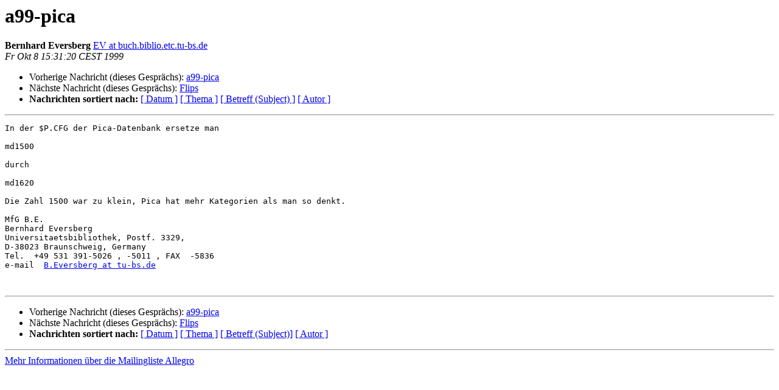

--- FILE ---
content_type: text/html
request_url: https://bibservices.biblio.etc.tu-bs.de/pipermail/allegro/1999-October/007463.html
body_size: 1082
content:
<!DOCTYPE HTML PUBLIC "-//W3C//DTD HTML 4.01 Transitional//EN">
<HTML>
 <HEAD>
   <TITLE> a99-pica
   </TITLE>
   <LINK REL="Index" HREF="index.html" >
   <LINK REL="made"  HREF="mailto:allegro%40biblio.tu-bs.de?Subject=Re%3A%20a99-pica&In-Reply-To=%3Cmailman.5153.1575979883.12090.allegro%40biblio.tu-bs.de%3E">
   <META NAME="robots" CONTENT="index,nofollow">
   <style type="text/css">
       pre {
           white-space: pre-wrap;       /* css-2.1, curent FF, Opera, Safari */
           }
   </style>
   <META http-equiv="Content-Type" content="text/html; charset=utf-8">
   <LINK REL="Previous"  HREF="007462.html">
   <LINK REL="Next"  HREF="007464.html">
 </HEAD>
 <BODY BGCOLOR="#ffffff">
   <H1>a99-pica</H1>
    <B>Bernhard Eversberg</B> 
    <A
    HREF="mailto:allegro%40biblio.tu-bs.de?Subject=Re%3A%20a99-pica&In-Reply-To=%3Cmailman.5153.1575979883.12090.allegro%40biblio.tu-bs.de%3E"
           TITLE="a99-pica">EV at buch.biblio.etc.tu-bs.de
                  </A><BR>
    <I>Fr Okt  8 15:31:20 CEST 1999</I>
    <P><UL>
        <LI>Vorherige Nachricht (dieses Gesprächs): <A HREF="007462.html">a99-pica
</A></li>
        <LI>Nächste Nachricht (dieses Gesprächs): <A HREF="007464.html">Flips
</A></li>
         <LI> <B>Nachrichten sortiert nach:</B> 
              <a href="date.html#7463">[ Datum ]</a>
              <a href="thread.html#7463">[ Thema ]</a>
              <a href="subject.html#7463">[ Betreff (Subject) ]</a>
              <a href="author.html#7463">[ Autor ]</a>
         </LI>
       </UL>
    <HR>
<!--beginarticle-->
<PRE>
In der $P.CFG der Pica-Datenbank ersetze man

md1500

durch

md1620

Die Zahl 1500 war zu klein, Pica hat mehr Kategorien als man so denkt.

MfG B.E.
Bernhard Eversberg
Universitaetsbibliothek, Postf. 3329, 
D-38023 Braunschweig, Germany
Tel.  +49 531 391-5026 , -5011 , FAX  -5836
e-mail  <A HREF="https://bibservices.biblio.etc.tu-bs.de/mailman/listinfo/allegro">B.Eversberg at tu-bs.de</A>  


</PRE>

<!--endarticle-->
    <HR>
    <P><UL>
        <!--threads-->
	<LI>Vorherige Nachricht (dieses Gesprächs): <A HREF="007462.html">a99-pica
</A></li>
	<LI>Nächste Nachricht (dieses Gesprächs): <A HREF="007464.html">Flips
</A></li>
         <LI> <B>Nachrichten sortiert nach:</B>
              <a href="date.html#7463">[ Datum ]</a>
              <a href="thread.html#7463">[ Thema ]</a>
              <a href="subject.html#7463">[ Betreff (Subject)]</a>
              <a href="author.html#7463">[ Autor ]</a>
         </LI>
       </UL>
<hr>
<a href="https://bibservices.biblio.etc.tu-bs.de/mailman/listinfo/allegro">Mehr Informationen &uuml;ber die Mailingliste Allegro</a><br>
</body></html>
